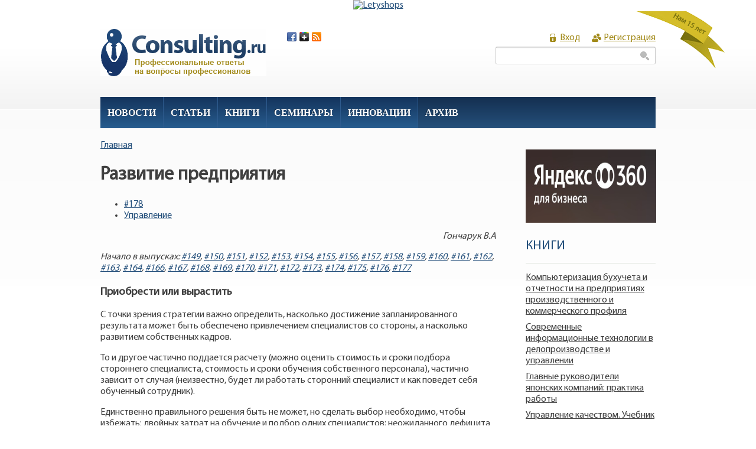

--- FILE ---
content_type: text/html; charset=utf-8
request_url: http://consulting.ru/gon_178
body_size: 38466
content:
<!DOCTYPE html PUBLIC "-//W3C//DTD XHTML 1.0 Strict//EN"
  "http://www.w3.org/TR/xhtml1/DTD/xhtml1-strict.dtd">
<html xmlns="http://www.w3.org/1999/xhtml" xml:lang="ru" lang="ru" dir="ltr">
  <head>
<meta http-equiv="Content-Type" content="text/html; charset=utf-8" />
  <meta http-equiv="Content-Type" content="text/html; charset=utf-8" />
<link rel="shortcut icon" href="/sites/default/files/favicon_0.ico" type="image/x-icon" />
  <title>Развитие предприятия | CONSULTING.RU | КОНСАЛТИНГ.РУ     </title>
    <meta http-equiv="Content-Style-Type" content="text/css" />
  <link type="text/css" rel="stylesheet" media="all" href="/modules/node/node.css?l" />
<link type="text/css" rel="stylesheet" media="all" href="/modules/system/defaults.css?l" />
<link type="text/css" rel="stylesheet" media="all" href="/modules/system/system.css?l" />
<link type="text/css" rel="stylesheet" media="all" href="/modules/system/system-menus.css?l" />
<link type="text/css" rel="stylesheet" media="all" href="/modules/user/user.css?l" />
<link type="text/css" rel="stylesheet" media="all" href="/sites/all/modules/cck/theme/content-module.css?l" />
<link type="text/css" rel="stylesheet" media="all" href="/sites/all/modules/date/date.css?l" />
<link type="text/css" rel="stylesheet" media="all" href="/sites/all/modules/views/css/views.css?l" />
<link type="text/css" rel="stylesheet" media="all" href="/sites/all/themes/curvadim2/style.css?l" />
     <!--[if IE 6]><link rel="stylesheet" href="/sites/all/themes/curvadim2/style.ie6.css" type="text/css" /><![endif]-->
  <!--[if IE 6]>
        <script type="text/javascript" src="/sites/all/themes/curvadim2/scripts/jquery.pngFix.js"></script>
<![endif]-->
<!--[if IE 6]>
<script type="text/javascript">
    jQuery(document).ready(function($) {
        $(document).pngFix();
    });
</script>
<![endif]-->
 <script type="text/javascript" src="sites/all/themes/curvadim2/scripts/slide.js"></script>
 </head>

<body class="sidebars-1" id="sidebar-side-1">
<center>
<a name="top"></a>
<!-- Yandex.Metrika counter --><div style="display:none;"><script type="text/javascript">(function(w, c) { (w[c] = w[c] || []).push(function() { try { w.yaCounter7569070 = new Ya.Metrika({id:7569070, clickmap:true, accurateTrackBounce:true}); } catch(e) { } }); })(window, 'yandex_metrika_callbacks');</script></div><script src="//mc.yandex.ru/metrika/watch.js" type="text/javascript" defer="defer"></script><noscript><div><img src="//mc.yandex.ru/watch/7569070" style="position:absolute; left:-9999px;" alt="" /></div></noscript><!-- /Yandex.Metrika counter -->
<script type="text/javascript">

  var _gaq = _gaq || [];
  _gaq.push(['_setAccount', 'UA-4195779-12']);
  _gaq.push(['_trackPageview']);

  (function() {
    var ga = document.createElement('script'); ga.type = 'text/javascript'; ga.async = true;
    ga.src = ('https:' == document.location.protocol ? 'https://ssl' : 'http://www') + '.google-analytics.com/ga.js';
    var s = document.getElementsByTagName('script')[0]; s.parentNode.insertBefore(ga, s);
  })();

</script>

<!-- admitad.banner: rs71cs11ey57a5ecaba78753afd1f1 Letyshops -->
<a target="_blank" rel="nofollow" href="https://homyanus.com/g/rs71cs11ey57a5ecaba78753afd1f1/?i=4"><img width="900" height="90" border="0" src="https://ad.admitad.com/b/rs71cs11ey57a5ecaba78753afd1f1/" alt="Letyshops"/></a>
<!-- /admitad.banner -->

<div id="header">
<div id="years"></div>
<div id="header-wrapper">
        <div id="header-first">
           
          <div class="logo">
            <a href="/" title="Главная"><img src="/sites/all/themes/curvadim2/images/logo.png" alt="Главная"/></a>
          </div>
	<div class="social">
      <a href="/" title="Facebook" class="facebook">&nbsp;</a>
      <a href="/" title="Google+" class="google">&nbsp;</a>
      <a href="/" title="RSS" class="rss">&nbsp;</a>
    </div>
                  </div><!-- /header-first -->
        <div id="header-middle">
	  				        </div><!-- /header-middle -->
        <div id="search-box">
          <form action="/gon_178"  accept-charset="UTF-8" method="post" id="search-theme-form">
<div><div id="search" class="container-inline">
  <div class="form-item" id="edit-search-theme-form-1-wrapper">
 <label for="edit-search-theme-form-1">Поиск на сайте: </label>
 <input type="text" maxlength="128" name="search_theme_form" id="edit-search-theme-form-1" size="15" value="" title="Введите ключевые слова для поиска." class="form-text" />
</div>
<input type="submit" name="op" id="edit-submit" value="Поиск"  class="form-submit" />
<input type="hidden" name="form_build_id" id="form-e73de9c1708533175bfa4aebeb000237" value="form-e73de9c1708533175bfa4aebeb000237"  />
<input type="hidden" name="form_id" id="edit-search-theme-form" value="search_theme_form"  />
</div>

</div></form>
        </div><!-- /search-box -->

	<div id="authorize">
      <ul><li class="first"><a href="/cons_login">Вход</a></li><li><a href="/cons_regform">Регистрация</a></li></ul>
	    </div>

      </div><!-- /header-wrapper -->

</div> <!-- /header -->
<div style="clear:both"></div>
<div id="menu">
<div id="rounded-menu-left"></div>
       <!-- PRIMARY -->
      <div id="nav">
        <ul class="links"><li class="menu-139 first"><a href="/cons_all_news" title="Новости рынка консалтннга">Новости</a></li>
<li class="menu-176"><a href="/cons_weekly_topics" title="Статьи о консалтинге">Статьи</a></li>
<li class="menu-597"><a href="/cons_books" title="Книги для консультантов">Книги</a></li>
<li class="menu-1359"><a href="/" title="">Семинары</a></li>
<li class="menu-1029"><a href="/innovation" title="Инновационное развитие">Инновации</a></li>
<li class="menu-738 last"><a href="/cons_archive" title="Архив старых форумов КОНСАЛТИНГ.РУ">Архив</a></li>
</ul>      </div> <!-- /primary -->
    <div id="rounded-menu-right"></div>
</div> <!-- end menu -->
     
<div style="clear:both"></div>
<div id="wrapper">
<div id="content"style="padding-right:20px;width:700px;">
						<div class="breadcrumb"><a href="/">Главная</a></div>									<h1 class="title">Развитие предприятия</h1>					      <div class="content-middle">  <div class="node">
                <div class="taxonomy"><ul class="links inline"><li class="taxonomy_term_508 first"><a href="/cons_weekly_178" rel="tag" title="Разработка стратегии CRM">#178</a></li>
<li class="taxonomy_term_330 last"><a href="/cons_management" rel="tag" title="Управление компанией">Управление</a></li>
</ul></div>    <div class="content"><p align="right"><i>Гончарук В.А<br /></i></p>
<p><i>
  
  Начало в выпусках:
  <A HREF="http://consulting.ru/econs_art_349726761">#149</a>, <A HREF="http://consulting.ru/econs_art_448170207">#150</a>, <A HREF="http://consulting.ru/econs_art_810005119">#151</a>, <A HREF="http://consulting.ru/econs_art_2972670">#152</a>, <A HREF="http://consulting.ru/econs_art_979714463">#153</a>, <A HREF="http://consulting.ru/econs_art_264540672">#154</a>, <A HREF="http://consulting.ru/econs_art_166230660">#155</a>, <A HREF="http://consulting.ru/econs_art_898298451">#156</a>, <A HREF="http://consulting.ru/econs_art_957254696">#157</a>, <A HREF="http://consulting.ru/econs_art_956320078">#158</a>, <A HREF="http://consulting.ru/econs_art_134602257">#159</a>, <A HREF="http://consulting.ru/econs_art_860152174">#160</a>, <A HREF="http://consulting.ru/econs_art_378229977">#161</a>, <A HREF="http://consulting.ru/econs_art_884533467">#162</a>, <A HREF="http://consulting.ru/econs_art_459545241">#163</a>, <A HREF="http://consulting.ru/econs_art_313720993">#164</a>, <A HREF="http://consulting.ru/econs_art_244406566">#166</a>, <A HREF="http://consulting.ru/22061">#167</a>, <A HREF="http://consulting.ru/gon_168">#168</a>, <A HREF="http://consulting.ru/gon_169">#169</a>, <A HREF="http://consulting.ru/gon_170">#170</a>, <A HREF="http://consulting.ru/gon_171">#171</a>, <A HREF="http://consulting.ru/gon_172">#172</a>, <A HREF="http://consulting.ru/gon_173">#173</a>, <A HREF="http://consulting.ru/gon_174">#174</a>, <A HREF="http://consulting.ru/gon_175">#175</a>, <A HREF="http://consulting.ru/gon_176">#176</a>, <A HREF="http://consulting.ru/gon_177">#177</a>
  </i>
</p>
<h3>Приобрести или вырастить</h3>
<p>С точки зрения стратегии важно определить, насколько достижение 
запланированного результата может быть обеспечено привлечением специалистов со 
стороны, а насколько   развитием собственных кадров.</p>
<p>То и другое частично поддается расчету (можно оценить стоимость и сроки 
подбора стороннего специалиста, стоимость и сроки обучения собственного 
персонала), частично зависит от случая (неизвестно, будет ли работать сторонний 
специалист и как поведет себя обученный сотрудник).</p>
<p>Единственно правильного решения быть не может, но сделать выбор необходимо, 
чтобы избежать: двойных затрат на обучение и подбор одних специалистов; 
неожиданного дефицита других, которых не искали на рынке и не обучали на 
предприятии.</p>
<h3>По горизонтали и по вертикали</h3>
<p>В мировой практике, как и на некоторых российских предприятиях, новый 
сотрудник иногда проходит через ряд служб компании или через ряд позиций 
(например, работает в сбытовом подразделении сначала агентом, затем   
территориальным менеджером и т. д., до достижения руководящей должности).</p>
<p>Аргументы в пользу такого подхода можно найти в любом учебнике. Специалист: </p>
<ul>
  <li>приобретает разносторонний опыт, глубоко вникает в деятельность фирмы; 
  </li><li>устанавливает горизонтальные связи, которые впоследствии обеспечивают 
  эффективное внутреннее взаимодействие; 
  </li><li>разбирается в специфике деятельности каждого подчиненного сотрудника. 
</li></ul>
<p>Аргументам  против , как правило, уделяют мало внимания, хотя в российских 
условиях они сводят к минимуму всю возможную пользу от подобной ротации.</p>
<p>Во-первых, при быстром изменении рыночной ситуации опыт работы в смежных 
службах устаревает еще до перехода сотрудника на целевую должность.</p>
<p>Во вторых, теряется преимущество  свежего взгляда , которое специалист может 
реализовать только на постоянной позиции. На  транзитных  рабочих местах он 
выступает в качестве ученика, не имеющего права голоса (если такой сотрудник 
попытается предлагать новшества, они будут справедливо восприняты как взгляд 
дилетанта). Ко времени достижения запланированного места в иерархии специалист 
усвоит достаточное количество стереотипов, чтобы не рисковать с 
нововведениями.</p>
<p>В третьих, при данном подходе не учитывается, что на фирме существует 
специализация и сотрудник, компетентный на одном уровне, не обязательно 
дееспособен на другом. Например, в сбытовой структуре торговый агент должен 
уметь, в первую очередь, продавать, территориальный менеджер   анализировать 
ситуацию и планировать ассортимент, начальник отдела   координировать внешние и 
внутренние взаимодействия подразделения, разрабатывать стратегию его 
развития.</p>
<p>Эволюционный рост сотрудника от торгового агента до начальника отдела сбыта 
не всегда возможен. Принудительная процедура  сквозного  продвижения снижает 
эффективность работы подразделения. Компетентный кандидат на должность 
начальника отдела теряет авторитет, недовыполняя агентский план.</p>
<p>Вероятно, такой способ ротации персонала может быть безболезненно применен  в 
комплекте  с другой стратегической установкой   подбором необученных кадров на 
низовые позиции и последующим обучением их на фирме. В этом случае предприятие 
получает основные преимущества, если руководящие должности на нем уже заняты 
квалифицированными специалистами.</p>
<h3>Аттестация</h3>
<p>Принципы повышения заработной платы и продвижения сотрудников по служебной 
лестнице могут быть определены на этапе разработки стратегий. Это даст видение 
перспективы руководителю и персоналу, согласует их взаимные ожидания, уточнит 
цели совместной деятельности.</p>
<p>В качестве базовых моделей наиболее интересны две: </p>
<ul>
  <li>повышение сотрудников по результатам аттестации; 
  </li><li>повышение на конкурсной основе. </li></ul>
<p>Первый вариант использовался в период позднего социализма на большинстве 
предприятий, наряду с плановыми сокращениями и прочими процедурами  для 
галочки . Основная идея   определение действительных качеств сотрудников, оплата 
и продвижение по  труду  и квалификации.</p>
<p>В то время идею губил формализм, из-за которого аттестация сводилась к 
ежегодному заполнению бланков и плановому их подписанию. Действительное 
продвижение зависело от вклада сотрудника, но не имело отношения к процедуре, 
разве что увязывалось с ней по срокам.</p>
<p>На современных предприятиях аттестацию иногда возрождают и, в случае успеха, 
получают систему со следующими характеристиками:</p>
<p><em>Схема 11. Положительные и отрицательные стороны аттестационной системы 
повышения сотрудников</em></p>
<div align="center">
<center>
<table border=1 bordercolor="#e3eff9" cellspacing=0 width=420>
  <tbody>
  <tr>
    <td valign="top" width="51%"><font size=2>Положительные</font></td>
    <td valign="top" width="49%"><font size=2>Отрицательные</font></td></tr>
  <tr>
    <td valign="top" width="51%"><font size=2>Встраивание сценарных целей 
      сотрудников в стратегическо-целевой комплекс предприятия на основе 
      критериев, выбранных для аттестации. 
      <p>Высокая мотивация сотрудников к достижению определенных результатов в 
      установленный срок.</p>
      <p>Структурирование бизнес-процессов.</p>
      <p>Высокая мотивация сотрудников к повышению квалификации в учебных 
      заведениях и на курсах.</p></font></td>
    <td valign="top" width="49%"><font size=2>Мотивация руководителей среднего 
      звена к найму неквалифицированных заместителей и специалистов (создание 
      фона). 
      <p>Расцвет  аппаратных игр ,  подсиживание , провоцирование 
конфликтов.</p>
      <p>Приоритет отчетности, развитие формализма.</p>
      <p>Мотивация работников к  замыканию  на себя важной 
    информации.</p></font></td></tr>
  <tr>
    <td colspan=2 valign="top"><font size=2>Проблемы: 
      <p>  трудно определить критерии аттестации;</p>
      <p>  растет неформальная власть  оценочной  
  службы.</p></font></td></tr></tbody></table></center></div>
<h3>Конкурс</h3>
<p>Конкурсные повышения имеют постоянно-периодический характер и  привязаны  не 
ко времени, а к вакансиям. На каждую вакантную должность может претендовать 
любой сотрудник фирмы, равно как и сторонний кандидат. Претенденты должны 
изложить в письменном виде свои представления об исполнении должности, заявить 
свою квалификацию, сформулировать предварительный план действий.</p>
<p>Набор минимально необходимых требований в каждом случае определяется 
индивидуально, но принцип свободы участия неизменно соблюдается, так что любая 
должность на фирме доступна любому сотруднику, выигравшему конкурс. Оценивает 
представленные проекты комиссия, которая не является постоянной, а формируется в 
зависимости от вакансии.</p>
<p>Сотрудники, занявшие второе место, могут поощряться повышением зарплаты или 
разовой премией, а их идеи   использоваться новым руководителем. Дополнительную 
страховку от ошибок предоставляет испытательный срок для кандидата, занявшего 
вакантное место.</p>
<p>Эта модель пока мало распространена на российских предприятиях, но уже 
неплохо показала себя в действии. Ее свойства:</p>
<p><em>Схема 12. Положительные и отрицательные стороны конкурсной системы 
повышения сотрудников</em></p>
<div align="center">
<center>
<table border=1 bordercolor="#e3eff9" cellspacing=0 width=420>
  
  <tr>
    <td valign="top" width="50%"><font size=2>Положительные</font></td>
    <td valign="top" width="50%"><font size=2>Отрицательные</font></td></tr>
  <tr>
    <td valign="top" width="50%"><font size=2>Согласование сценарных целей 
      сотрудников с целями фирмы. 
      <p>Высокая мотивация сотрудников к повышению квалификации, 
      самообразованию.</p>
      <p>Стимулирование развития технологий и бизнеса в целом.</p>
      <p>Снижение формализма и косности.</p>
      <p>Расширение кругозора персонала, видение перспективы.</p>
      <p>Возможность выбрать действительно лучшую кандидатуру на 
      должность.</p></font></td>
    <td valign="top" width="50%"><font size=2>Снижение мотивации 
      неквалифицированных сотрудников. 
      <p>Формирование из  застойных  кадров и руководителей старшего возраста 
      оппозиции  выскочкам .</p>
      <p>Отсутствие механизма смещения с должностей некомпетентных 
      руководителей.</p></font></td></tr>
  <tr>
    <td colspan=2 height=128 valign="top"><font size=2>Проблемы: 
      <p>  важно определить  стоимость  должности, чтобы выбирать, в том числе, 
      из внешних претендентов;</p>
      <p>  часто один конкурс влечет за собой другой, для заполнения вакансии 
       повышенного  
специалиста.</p></font></td></tr></table></center></div>
<p align="right"><i>
    Продолжение
    в выпусках: <A HREF="http://consulting.ru/gon_179">#179</a>, <A HREF="http://consulting.ru/gon_180">#180</a>, <A HREF="http://consulting.ru/gon_181">#181</a>, <A HREF="http://consulting.ru/gon_182">#182</a>, <A HREF="http://consulting.ru/gon_183">#183</a>, <A HREF="http://consulting.ru/gon_184">#184</a>, <A HREF="http://consulting.ru/gon_185">#185</a>, <A HREF="http://consulting.ru/gon_186">#186</a>, <A HREF="http://consulting.ru/gon_187">#187</a>, <A HREF="http://consulting.ru/gon_188">#188</a>, <A HREF="http://consulting.ru/gon_189">#189</a>, <A HREF="http://consulting.ru/gon_190">#190</a>, <A HREF="http://consulting.ru/gon_191">#191</a>, <A HREF="http://consulting.ru/gon_192">#192</a>, <A HREF="http://consulting.ru/gon_193">#193</a>, <A HREF="http://consulting.ru/gon_194">#194</a>, <A HREF="http://consulting.ru/gon_195">#195</a>, <A HREF="http://consulting.ru/gon_196">#196</a>, <A HREF="http://consulting.ru/gon_197">#197</a>, <A HREF="http://consulting.ru/gon_198">#198</a>, <A HREF="http://consulting.ru/gon_199">#199</a>, <A HREF="http://consulting.ru/gon_200">#200</a>, <A HREF="http://consulting.ru/gon_202">#202</a>, <A HREF="http://consulting.ru/corp204-1">#204</a>, <A HREF="http://consulting.ru/205corp1">#205</a>, <A HREF="http://consulting.ru/206corp1">#206</a>, <A HREF="http://consulting.ru/207corp1">#207</a>, <A HREF="http://consulting.ru/208corp">#208</a>, <A HREF="http://consulting.ru/209corp">#209</a>, <A HREF="http://consulting.ru/210corp">#210</a>, <A HREF="http://consulting.ru/211corp">#211</a>, <A HREF="http://consulting.ru/213corp">#213</a>, <A HREF="http://consulting.ru/214corp">#214</a>
    
    </i>
</p></div>
	<div style="clear:both"></div>
    


  </div>
</div>
			


			<div class="content-bottom"><div id="block-block-17" class="block ">


  <div class="content"><p>&nbsp;</p><p><iframe style="border: none; overflow: hidden; width: 300px; height: 35px;" src="http://www.facebook.com/plugins/like.php?app_id=248800928468193&amp;href=http%3A%2F%2Fconsulting.ru&amp;send=false&amp;layout=standard&amp;width=300&amp;show_faces=false&amp;action=like&amp;colorscheme=light&amp;font&amp;height=35" frameborder="0" scrolling="no"></iframe></p><!-- Place this tag in your head or just before your close body tag --><script type="text/javascript" src="https://apis.google.com/js/plusone.js">// <![CDATA[
{lang: 'ru'}
// ]]></![cdata[></script><!-- Place this tag where you want the +1 button to render --><p>&nbsp;</p></div>
</div>
</div>
			
<div class="block">
<div class="block-inner">
<div class="block-content">
<div class="block-content-inner">


</div>
</div>
</div>
</div>

</div> <!-- end content -->

			<div id="sidebar-right" class="sidebar">
				<div id="block-block-22" class="block ">
  <div class="block-inner">

    
    <div class="block-content">
      <div class="block-content-inner">
        <!-- y360b.banner: --><p><a href="https://360.yandex.ru/business/tariff/?utm_source=distribution&amp;utm_medium=cpa&amp;clid=9126634" rel="nofollow" target="_blank"><img src="http://consulting.ru/Y360-Business.jpg" alt="Яндекс 360 для Бизнеса" width="221" height="124" border="0" /></a></p><!-- /y360b.banner -->      </div>
    </div>

  </div>
</div> <!-- /block -->
<div id="block-views-book_random-block_bookrandom" class="block ">
  <div class="block-inner">

          <h2 class="block-title">Книги</h2>
    
    <div class="block-content">
      <div class="block-content-inner">
        <div class="view view-book-random view-id-book_random view-display-id-block_bookrandom view-dom-id-1">
    
  
  
      <div class="view-content">
      <div class="item-list">
    <ul>
          <li class="views-row views-row-1 views-row-odd views-row-first">  
  <div class="views-field-title">
                <span class="field-content"><a href="/econs_book_681834622">Компьютеризация бухучета и отчетности на предприятиях производственного и коммерческого профиля</a></span>
  </div>
</li>
          <li class="views-row views-row-2 views-row-even">  
  <div class="views-field-title">
                <span class="field-content"><a href="/econs_book_944363357">Современные информационные технологии в делопроизводстве и управлении</a></span>
  </div>
</li>
          <li class="views-row views-row-3 views-row-odd">  
  <div class="views-field-title">
                <span class="field-content"><a href="/econs_book_435773408">Главные руководители японских компаний: практика работы</a></span>
  </div>
</li>
          <li class="views-row views-row-4 views-row-even">  
  <div class="views-field-title">
                <span class="field-content"><a href="/econs_book_383095880">Управление качеством. Учебник</a></span>
  </div>
</li>
          <li class="views-row views-row-5 views-row-odd views-row-last">  
  <div class="views-field-title">
                <span class="field-content"><a href="/econs_book_197284462">Японский менеджмент</a></span>
  </div>
</li>
      </ul>
</div>    </div>
  
  
  
  
  
  
</div>       </div>
    </div>

  </div>
</div> <!-- /block -->
<div id="block-block-12" class="block ">
  <div class="block-inner">

          <h2 class="block-title">Архив</h2>
    
    <div class="block-content">
      <div class="block-content-inner">
        <script> function linksShow(l) {	var elt = document.getElementById(l); if (elt.style.display=='') { elt.style.display = 'none'; }elt.style.display = elt.style.display=='none' ? 'block' : 'none';}
</script> <style type="text/css">div#ARTICLE_div{display:none;}</style><div><a href="javascript:linksShow('ARTICLE_div')">Статьи</a></div><div id="ARTICLE_div"><a href="/dump/article?page=1">1</a> <a href="/dump/article?page=2">2</a> <a href="/dump/article?page=3">3</a> <a href="/dump/article?page=4">4</a> <a href="/dump/article?page=5">5</a> <a href="/dump/article?page=6">6</a> <a href="/dump/article?page=7">7</a> <a href="/dump/article?page=8">8</a> <a href="/dump/article?page=9">9</a> <a href="/dump/article?page=10">10</a> <a href="/dump/article?page=11">11</a> <a href="/dump/article?page=12">12</a> <a href="/dump/article?page=13">13</a> <a href="/dump/article?page=14">14</a> <a href="/dump/article?page=15">15</a> <a href="/dump/article?page=16">16</a> <a href="/dump/article?page=17">17</a> <a href="/dump/article?page=18">18</a> <a href="/dump/article?page=19">19</a> <a href="/dump/article?page=20">20</a> <a href="/dump/article?page=21">21</a> <a href="/dump/article?page=22">22</a> <a href="/dump/article?page=23">23</a> <a href="/dump/article?page=24">24</a> <a href="/dump/article?page=25">25</a> <a href="/dump/article?page=26">26</a> <a href="/dump/article?page=27">27</a> <a href="/dump/article?page=28">28</a> <a href="/dump/article?page=29">29</a> <a href="/dump/article?page=30">30</a> <a href="/dump/article?page=31">31</a> <a href="/dump/article?page=32">32</a> <a href="/dump/article?page=33">33</a> <a href="/dump/article?page=34">34</a> <a href="/dump/article?page=35">35</a> <a href="/dump/article?page=36">36</a> </div><style type="text/css">div#NEWS_div{display:none;}</style><div><a href="javascript:linksShow('NEWS_div')">Новости</a></div><div id="NEWS_div"><a href="/dump/news?page=1">1</a> <a href="/dump/news?page=2">2</a> <a href="/dump/news?page=3">3</a> <a href="/dump/news?page=4">4</a> <a href="/dump/news?page=5">5</a> <a href="/dump/news?page=6">6</a> <a href="/dump/news?page=7">7</a> <a href="/dump/news?page=8">8</a> <a href="/dump/news?page=9">9</a> <a href="/dump/news?page=10">10</a> <a href="/dump/news?page=11">11</a> <a href="/dump/news?page=12">12</a> <a href="/dump/news?page=13">13</a> <a href="/dump/news?page=14">14</a> <a href="/dump/news?page=15">15</a> <a href="/dump/news?page=16">16</a> <a href="/dump/news?page=17">17</a> <a href="/dump/news?page=18">18</a> <a href="/dump/news?page=19">19</a> <a href="/dump/news?page=20">20</a> </div><style type="text/css">div#BOOK_div{display:none;}</style><div><a href="javascript:linksShow('BOOK_div')">Книги</a></div><div id="BOOK_div"><a href="/dump/book?page=1">1</a> <a href="/dump/book?page=2">2</a> <a href="/dump/book?page=3">3</a> <a href="/dump/book?page=4">4</a> <a href="/dump/book?page=5">5</a> <a href="/dump/book?page=6">6</a> <a href="/dump/book?page=7">7</a> </div><style type="text/css">div#PART_div{display:none;}</style><div><a href="javascript:linksShow('PART_div')">Разделы статей</a></div><div id="PART_div"><a href="/dump/part?page=1">1</a> <a href="/dump/part?page=2">2</a> <a href="/dump/part?page=3">3</a> <a href="/dump/part?page=4">4</a> <a href="/dump/part?page=5">5</a> <a href="/dump/part?page=6">6</a> <a href="/dump/part?page=7">7</a> <a href="/dump/part?page=8">8</a> <a href="/dump/part?page=9">9</a> <a href="/dump/part?page=10">10</a> <a href="/dump/part?page=11">11</a> <a href="/dump/part?page=12">12</a> <a href="/dump/part?page=13">13</a> <a href="/dump/part?page=14">14</a> <a href="/dump/part?page=15">15</a> <a href="/dump/part?page=16">16</a> <a href="/dump/part?page=17">17</a> <a href="/dump/part?page=18">18</a> <a href="/dump/part?page=19">19</a> <a href="/dump/part?page=20">20</a> <a href="/dump/part?page=21">21</a> <a href="/dump/part?page=22">22</a> <a href="/dump/part?page=23">23</a> <a href="/dump/part?page=24">24</a> <a href="/dump/part?page=25">25</a> <a href="/dump/part?page=26">26</a> <a href="/dump/part?page=27">27</a> <a href="/dump/part?page=28">28</a> <a href="/dump/part?page=29">29</a> <a href="/dump/part?page=30">30</a> <a href="/dump/part?page=31">31</a> <a href="/dump/part?page=32">32</a> <a href="/dump/part?page=33">33</a> <a href="/dump/part?page=34">34</a> <a href="/dump/part?page=35">35</a> <a href="/dump/part?page=36">36</a> <a href="/dump/part?page=37">37</a> <a href="/dump/part?page=38">38</a> <a href="/dump/part?page=39">39</a> <a href="/dump/part?page=40">40</a> <a href="/dump/part?page=41">41</a> <a href="/dump/part?page=42">42</a> <a href="/dump/part?page=43">43</a> <a href="/dump/part?page=44">44</a> <a href="/dump/part?page=45">45</a> <a href="/dump/part?page=46">46</a> <a href="/dump/part?page=47">47</a> <a href="/dump/part?page=48">48</a> <a href="/dump/part?page=49">49</a> <a href="/dump/part?page=50">50</a> <a href="/dump/part?page=51">51</a> <a href="/dump/part?page=52">52</a> <a href="/dump/part?page=53">53</a> <a href="/dump/part?page=54">54</a> <a href="/dump/part?page=55">55</a> <a href="/dump/part?page=56">56</a> <a href="/dump/part?page=57">57</a> <a href="/dump/part?page=58">58</a> <a href="/dump/part?page=59">59</a> <a href="/dump/part?page=60">60</a> <a href="/dump/part?page=61">61</a> <a href="/dump/part?page=62">62</a> <a href="/dump/part?page=63">63</a> <a href="/dump/part?page=64">64</a> <a href="/dump/part?page=65">65</a> <a href="/dump/part?page=66">66</a> <a href="/dump/part?page=67">67</a> <a href="/dump/part?page=68">68</a> <a href="/dump/part?page=69">69</a> <a href="/dump/part?page=70">70</a> <a href="/dump/part?page=71">71</a> </div><style type="text/css">div#ARCHIVE_div{display:none;}</style><div><a href="javascript:linksShow('ARCHIVE_div')">Архив</a></div><div id="ARCHIVE_div"><a href="/dump/archive?page=1">1</a> </div><style type="text/css">div#ISSUE_div{display:none;}</style><div><a href="javascript:linksShow('ISSUE_div')">Выпуски</a></div><div id="ISSUE_div"><a href="/taxdump/4?page=1">1</a> <a href="/taxdump/4?page=2">2</a> <a href="/taxdump/4?page=3">3</a> <a href="/taxdump/4?page=4">4</a> </div>      </div>
    </div>

  </div>
</div> <!-- /block -->

<div class="block">
<div class="block-inner">
<h2 class="block-title">Реклама</h2>
<div class="block-content">
<div class="block-content-inner">

<div style="color:gray">
<script type="text/javascript">
<!--
var _acic={dataProvider:10};(function(){var e=document.createElement("script");e.type="text/javascript";e.async=true;e.src="https://www.acint.net/aci.js";var t=document.getElementsByTagName("script")[0];t.parentNode.insertBefore(e,t)})()
//-->
</script> <a href="https://sell-image.com/" target="_blank">http://sell-image.com/</a> фотобанки где выгоднее купить фотобанк купить фото.   
adv
</div>

</div>
</div>
</div>
</div>


			</div>
		<div style="clear:both"></div>
</div> <!-- end wrapper -->


 
<div style="clear:both"></div>
</center>
<div id="footer-wrapper">
<center>
<div id="footer">
<div id="secondary">
<ul class="links"><li class="menu-944 first"><a href="/portal" title="Тематические разделы CONSULTING.RU">Порталы</a></li>
<li class="menu-139"><a href="/cons_all_news" title="Новости рынка консалтннга">Новости</a></li>
<li class="menu-138"><a href="/cons_weekly_issues" title="Интересные проекты">Выпуски</a></li>
<li class="menu-176"><a href="/cons_weekly_topics" title="Статьи о консалтинге">Статьи</a></li>
<li class="menu-597"><a href="/cons_books" title="Книги для консультантов">Книги</a></li>
<li class="menu-1271"><a href="/node/14010" title="Вакансии для консультантов">Вакансии</a></li>
<li class="menu-1029 active-trail last active"><a href="/" title="Каталог международных и российских консалтинговых компаний" class="active">Консалтинговые компании</a></li>
</ul>      </div>

<div id="contacts">
	<h4>Контакты</h4>
	По всем вопросам деятельности
	еженедельника КОНСАЛТИНГ.РУ
	обращаться по адресу:
	<span>E-mail: <a href="">editor@consulting.ru</a></span>
	<span>Тел. +7(495) 232-3624.</span>
</div>

<div id="part">
Тел. +7 (495) 2323624
</div>

<div id="anchor">
	<a href="#top">вверх</a>
</div>
 </div>
<div id="subnav-wrapper">
 <ul><li><p>Рег. номер Эл 77-2071. © <b>CONSULTING.RU КОНСАЛТИНГ.РУ</b> , 1998-2024. </p><p>
Воспроизведение (целиком или частями) материалов сервера может производиться только по письменному разрешению <a href="/copyright/list">правообладателей</a>. </p></li>
<li></li></ul>
</div>
</center>
</div> <!-- end footer wrapper -->

<div style="clear:both"></div>
<div id="notice"></div>

<!-- begin of Top100 code -->

<script id="top100Counter" type="text/javascript" src="http://counter.rambler.ru/top100.jcn?2503103"></script>
<noscript>
<a href="http://top100.rambler.ru/navi/2503103/">
<img src="http://counter.rambler.ru/top100.cnt?2503103" alt="Rambler's Top100" border="0" />
</a>

</noscript>
<!-- end of Top100 code -->
</noindex>

<div style="color:gray">
Реклама:
 </div>

<script async="async" src="https://w.uptolike.com/widgets/v1/zp.js?pid=733800" type="text/javascript"></script>
</body>
</html>


--- FILE ---
content_type: text/css
request_url: http://consulting.ru/sites/all/themes/curvadim2/style.css?l
body_size: 15420
content:
@font-face {
    font-family: 'myriadpro-regular';
    src: url('fonts/myriadpro-regular.eot');
    src: url('fonts/myriadpro-regular.eot?#iefix') format('embedded-opentype'),
         url('fonts/myriadpro-regular.woff') format('woff'),
         url('fonts/myriadpro-regular.ttf') format('truetype'),
         url('fonts/myriadpro-regular.svg#myriadpro-regular') format('svg');
    font-weight: normal;
    font-style: normal;
}
@font-face {
    font-family: 'myriadpro-italic';
    src: url('fonts/myriadpro-it-webfont.eot');
    src: url('fonts/myriadpro-it-webfont.eot?#iefix') format('embedded-opentype'),
         url('fonts/myriadpro-it-webfont.woff') format('woff'),
         url('fonts/myriadpro-it-webfont.ttf') format('truetype'),
         url('fonts/myriadpro-it-webfont.svg#myriad_proitalic') format('svg');
    font-weight: normal;
    font-style: normal;
}
@font-face {
    font-family: 'myriadpro-boldcond';
    src: url('fonts/myriadpro-boldcond.eot');
    src: url('fonts/myriadpro-boldcond.eot?#iefix') format('embedded-opentype'),
         url('fonts/myriadpro-boldcond.woff') format('woff'),
         url('fonts/myriadpro-boldcond.ttf') format('truetype'),
         url('fonts/myriadpro-boldcond.svg#myriadpro-boldcond') format('svg');
                font-weight: normal;
                font-style: normal;
        }
body {
  font-family: 'myriadpro-regular';
  font-size: 12pt; /* AG FONT SIZE*/
  color: #3f3f3f;
  text-rendering: optimizeLegibility;
  margin: 0px;
  padding: 0px;
  background: transparent url(images/bg.png) repeat-x top left; 
}

a {
  color: #224e7a;
  text-decoration: underline;
}

a:hover {
  color: #333;
  text-decoration: none;
}
img{
	border: 0px;
}
h2{
	font-size: 22px;
	color: #224e7a;
}

.date{
	color:#a28a19;
	font-family: 'myriadpro-italic';
	font-size: 9pt;
}
.solid{
	border-bottom: 1px #dfe5dd solid;
}
.dotted{
	border-bottom: 1px #dfe5dd dotted;
}

.logo-name{
	display: none;
}
/*
* Header
*/
#header{
	text-align:left;
	width: 940px;
	position: relative;
}
#years{
	position: absolute;
	right: -120px;
	background: transparent url(images/15years.png) no-repeat top right;
	width: 165px;
	height: 100px;
}
.logo{
	margin-top: 30px;
	width: 281px;
	height: 80px;
	float: left;
	padding-bottom: 35px;
}
.social{
	padding-top: 35px;
	padding-left: 35px;
	overflow: hidden;
	float: left;
}
.social a{
	display: block;
	width: 16px;
	height: 16px;
	overflow: hidden;
	float: left;
	margin-right: 5px;
	text-decoration: none;
}
.social a.facebook{
	background: transparent url(images/icons.png) no-repeat top left;
}
.social a.google{
	background: transparent url(images/icons.png) repeat-x 96px 0px;
}
.social a.rss{
	background: transparent url(images/icons.png) repeat-x 76px 0px;
}

#search-theme-form{
	position: relative;
	float: right;
	margin-top: 60px;
}

#search-theme-form label{
	position: absolute;
	top: 8px;
	left: 245px;
	display: block;
	overflow: hidden;
	width: 16px;
	height: 16px;
	background: transparent url(images/icons.png) repeat-x top right;
	text-indent: -1000px;
}

#search-theme-form .form-text{
	border: 1px #c7c7c7 solid;
	border-top: 1px #a9a9a9 solid;
	border-bottom: 1px #e3e3e3 solid;
	width: 265px;
	height: 26px;
	-webkit-border-radius: 3px;
	-moz-border-radius: 3px;
	border-radius: 3px;
	
	background: #fff; /* Old browsers */
	background: -moz-linear-gradient(top,  #d9d9d9 0%, #ffffff 7%); /* FF3.6+ */
	background: -webkit-gradient(linear, left top, left bottom, color-stop(0%,#d9d9d9), color-stop(7%,#ffffff)); /* Chrome,Safari4+ */
	background: -webkit-linear-gradient(top,  #d9d9d9 0%,#ffffff 7%); /* Chrome10+,Safari5.1+ */
	background: -o-linear-gradient(top,  #d9d9d9 0%,#ffffff 7%); /* Opera 11.10+ */
	background: -ms-linear-gradient(top,  #d9d9d9 0%,#ffffff 7%); /* IE10+ */
	background: linear-gradient(to bottom,  #d9d9d9 0%,#ffffff 7%); /* W3C */
	filter: progid:DXImageTransform.Microsoft.gradient( startColorstr='#d9d9d9', endColorstr='#ffffff',GradientType=0 ); /* IE6-9 */
	
}

#search-theme-form .form-submit{
	display: none;
}
#authorize{
	position: absolute;
	top: 20px;
	right: 0px;
}
#authorize a{
	color: #a28a19;
}
#authorize li{
	padding-left: 20px;
	background: transparent url(images/icon-reg.png) no-repeat top left; 
	list-style: none;
	display: inline;
	margin-left: 20px;
}
#authorize li.first{
	background: transparent url(images/icon-login.png) no-repeat top left; 
}

/*
* End Header
* Start Menu
*/
#menu{
	width: 940px;
}
#nav ul{
	margin:0px;
	padding: 0px;
	overflow: hidden;
	width: 100%;
	
	background: #142f50; /* Old browsers */
	background: -moz-linear-gradient(top,  #142f50 0%, #25507b 100%); /* FF3.6+ */
	background: -webkit-gradient(linear, left top, left bottom, color-stop(0%,#142f50), color-stop(100%,#25507b)); /* Chrome,Safari4+ */
	background: -webkit-linear-gradient(top,  #142f50 0%,#25507b 100%); /* Chrome10+,Safari5.1+ */
	background: -o-linear-gradient(top,  #142f50 0%,#25507b 100%); /* Opera 11.10+ */
	background: -ms-linear-gradient(top,  #142f50 0%,#25507b 100%); /* IE10+ */
	background: linear-gradient(to bottom,  #142f50 0%,#25507b 100%); /* W3C */
	filter: progid:DXImageTransform.Microsoft.gradient( startColorstr='#142f50', endColorstr='#25507b',GradientType=0 ); /* IE6-9 */

}
 #nav li{
	float: left;
	list-style: none;
	height: 53px;

	background: #14345c; /* Old browsers */
	background: -moz-linear-gradient(top,  #14345c 0%, #275c8f 100%); /* FF3.6+ */
	background: -webkit-gradient(linear, left top, left bottom, color-stop(0%,#14345c), color-stop(100%,#275c8f)); /* Chrome,Safari4+ */
	background: -webkit-linear-gradient(top,  #14345c 0%,#275c8f 100%); /* Chrome10+,Safari5.1+ */
	background: -o-linear-gradient(top,  #14345c 0%,#275c8f 100%); /* Opera 11.10+ */
	background: -ms-linear-gradient(top,  #14345c 0%,#275c8f 100%); /* IE10+ */
	background: linear-gradient(to bottom,  #14345c 0%,#275c8f 100%); /* W3C */
	filter: progid:DXImageTransform.Microsoft.gradient( startColorstr='#14345c', endColorstr='#275c8f',GradientType=0 ); /* IE6-9 */

	border-right: 1px #2e5b8e solid;  
 }
 #nav li.last{
	background: #142f50; /* Old browsers */
	background: -moz-linear-gradient(top,  #142f50 0%, #25507b 100%); /* FF3.6+ */
	background: -webkit-gradient(linear, left top, left bottom, color-stop(0%,#142f50), color-stop(100%,#25507b)); /* Chrome,Safari4+ */
	background: -webkit-linear-gradient(top,  #142f50 0%,#25507b 100%); /* Chrome10+,Safari5.1+ */
	background: -o-linear-gradient(top,  #142f50 0%,#25507b 100%); /* Opera 11.10+ */
	background: -ms-linear-gradient(top,  #142f50 0%,#25507b 100%); /* IE10+ */
	background: linear-gradient(to bottom,  #142f50 0%,#25507b 100%); /* W3C */
	filter: progid:DXImageTransform.Microsoft.gradient( startColorstr='#142f50', endColorstr='#25507b',GradientType=0 ); /* IE6-9 */
    border-right: 0px;
 }
 #nav li:hover{
background: #142f50; /* Old browsers */
	background: -moz-linear-gradient(top,  #142f50 0%, #25507b 100%); /* FF3.6+ */
	background: -webkit-gradient(linear, left top, left bottom, color-stop(0%,#142f50), color-stop(100%,#25507b)); /* Chrome,Safari4+ */
	background: -webkit-linear-gradient(top,  #142f50 0%,#25507b 100%); /* Chrome10+,Safari5.1+ */
	background: -o-linear-gradient(top,  #142f50 0%,#25507b 100%); /* Opera 11.10+ */
	background: -ms-linear-gradient(top,  #142f50 0%,#25507b 100%); /* IE10+ */
	background: linear-gradient(to bottom,  #142f50 0%,#25507b 100%); /* W3C */
	filter: progid:DXImageTransform.Microsoft.gradient( startColorstr='#142f50', endColorstr='#25507b',GradientType=0 ); /* IE6-9 */
 }

 #nav li a{
	font-family: Arial Narrow;
	font-size: 16px; /* AG change font size */
	text-transform: uppercase;
	font-weight: bold;
	text-decoration: none;
	color: #FFF;
	padding-top: 18px;
	padding-bottom: 10px;
	padding-left:12px; /* AG reduce pading */
	padding-right:12px; /* AG reduce pading */
	display: block;
	text-shadow: -1px -1px 0px #142b46;
 }

#slides{
	margin-top: 20px;
	width: 940px;
	background: #193b69; /* Old browsers */
	background: -moz-linear-gradient(top,  #1f4878 0%, #193b69 100%); /* FF3.6+ */
	background: -webkit-gradient(linear, left top, left bottom, color-stop(0%,#1f4878), color-stop(100%,#193b69)); /* Chrome,Safari4+ */
	background: -webkit-linear-gradient(top,  #1f4878 0%,#193b69 100%); /* Chrome10+,Safari5.1+ */
	background: -o-linear-gradient(top,  #1f4878 0%,#193b69 100%); /* Opera 11.10+ */
	background: -ms-linear-gradient(top,  #1f4878 0%,#193b69 100%); /* IE10+ */
	background: linear-gradient(to bottom,  #1f4878 0%,#193b69 100%); /* W3C */
	filter: progid:DXImageTransform.Microsoft.gradient( startColorstr='#1f4878', endColorstr='#193b69',GradientType=0 ); /* IE6-9 */
	position: relative; 
}

#slides .slides_container{
	height: 320px;
}
#slides span{
	display: block;
	width: 320px;
	height: 250px;
	float: left;
	background: #193b69; /* Old browsers */
	background: -moz-linear-gradient(-45deg,  #26588a 0%, #193b69 100%); /* FF3.6+ */
	background: -webkit-gradient(linear, left top, right bottom, color-stop(0%,#26588a), color-stop(100%,#193b69)); /* Chrome,Safari4+ */
	background: -webkit-linear-gradient(-45deg,  #26588a 0%,#193b69 100%); /* Chrome10+,Safari5.1+ */
	background: -o-linear-gradient(-45deg,  #26588a 0%,#193b69 100%); /* Opera 11.10+ */
	background: -ms-linear-gradient(-45deg,  #26588a 0%,#193b69 100%); /* IE10+ */
	background: linear-gradient(135deg,  #26588a 0%,#193b69 100%); /* W3C */
	filter: progid:DXImageTransform.Microsoft.gradient( startColorstr='#26588a', endColorstr='#193b69',GradientType=1 ); /* IE6-9 fallback on horizontal gradient */
	text-align: left;
	color: #fff;
	font-size: 16.5pt;
	padding-left: 60px;
	padding-top: 70px;
	text-shadow: -1px -1px 0px #193a5d;
}
#slides span strong{
	font-size: 22pt;
	text-transform: uppercase;
	display: block;
	float:left;
	width: 300px;
}

#slides .pagination{
	position: absolute;
	top: 275px;
	left: 230px;
	z-index: 2;
}
#slides .pagination li{
	float: left;
	list-style:none;
	width: 17px;
	height: 17px;
	margin-right: 10px;
	overflow: hidden;
}
#slides .pagination li a{
	display: block;
	width: 17px;
	height: 17px;
	background: transparent url(images/icons.png) repeat-x 116px -20px;
	overflow: hidden;
	text-indent:-1000px;
}
#slides .pagination li.current a{
	background: transparent url(images/icons.png) repeat-x 96px -20px;
}

#slides .more-button{
	-webkit-border-radius: 20px;
	-moz-border-radius: 20px;
	border-radius: 20px;
	background: #143765; /* Old browsers */
	background: -moz-linear-gradient(top,  #143765 0%, #0e2b58 100%); /* FF3.6+ */
	background: -webkit-gradient(linear, left top, left bottom, color-stop(0%,#143765), color-stop(100%,#0e2b58)); /* Chrome,Safari4+ */
	background: -webkit-linear-gradient(top,  #143765 0%,#0e2b58 100%); /* Chrome10+,Safari5.1+ */
	background: -o-linear-gradient(top,  #143765 0%,#0e2b58 100%); /* Opera 11.10+ */
	background: -ms-linear-gradient(top,  #143765 0%,#0e2b58 100%); /* IE10+ */
	background: linear-gradient(to bottom,  #143765 0%,#0e2b58 100%); /* W3C */
	filter: progid:DXImageTransform.Microsoft.gradient( startColorstr='#143765', endColorstr='#0e2b58',GradientType=0 ); /* IE6-9 */

	padding-top: 8px;
	padding-bottom: 10px;
	padding-left: 25px;
	padding-right: 25px;
	font-size: 15pt;
	color:#d1d8e1;
	text-decoration: none;
	margin-top: 30px;
	display: block;
	float: left;
}
#slides .more-button:hover{
	-moz-box-shadow: 0px 3px 2px #193a5d;
	-webkit-box-shadow: 0px 3px 2px #193a5d;
    box-shadow: 0px 3px 2px #193a5d;
}
#slides .more-button font{
	background: transparent url(images/icon_arrow.png) no-repeat right center;
	display: block;
	padding-bottom: 2px;
	padding-right: 20px;
	
}

/*
* End slider
* Right side start
*/
#wrapper{
	text-align: left;
	width: 940px;
}
#sidebar-right{
	width: 220px;
	float: right;
	margin-top: 20px;
}
#sidebar-right h2{
	font-weight: normal;
	font-size: 16.5pt;
	text-transform:uppercase;
	border-bottom: 1px #dfe5dd solid;
	padding-bottom: 15px;
	margin-bottom: 15px;
}

#block-views-news_random-block_newsrandom .field-content{
	margin-top: 10px;
	margin-bottom: 15px;
	display: block;
}
#block-views-news_random-block_newsrandom a{
	text-decoration: none;
}

#sidebar-right a{
	color: #3f3f3f;
}


#sidebar-right a:hover{
	text-decoration: underline;
	color:#224e7a;
}

#sidebar-right ul, #sidebar-right li{
	list-style: none;
	margin: 0px;
	padding: 0px;
	margin: 8px 0px;
	font-weight: normal;
}
#sidebar-right .block{
	margin-bottom: 20px;
}

/*
* End Right side 
* Content start
*/

#content{
	float: left;
	width: 720px;
	margin-top: 20px;
}
#content .item{
	float: left;
	width: 340px;
	margin-right: 20px;
	overflow: hidden;
	padding-bottom: 10px;
}

#content .longitem{
	margin-right: 20px;
	margin-bottom: 10px;
	padding-bottom: 20px; 
}
#content img{
	float: left;
	margin-right: 20px;
	margin-bottom: 15px;
}
#content .submited{
	clear: left;
	font-family: 'myriadpro-boldcond';
	font-size: 11.5pt;
}

#content .item .submited{
	font-size: 9.5pt;
}

#content .solid{
	margin-right: 20px;
	padding-top: 20px;
	margin-bottom: 20px;

}
#content .item .date, #content .longitem .date{
	margin-bottom: 10px;
}

#content .longitem .date{
	padding-top: 10px;
}

#content h2{
	font-size: 18pt;
	font-weight: normal;
}
#content h2.title{
	font-size: 22px;
	color: #224e7a;
}
#content h2 a{
	text-decoration: none;
}
#content h2 a:hover{
	text-decoration: underline;
}
.clear{
	clear: left;
}
#content .more-button{
	-webkit-border-radius: 20px;
	-moz-border-radius: 20px;
	border-radius: 20px;
	background: #dfe5dd url(images/icon_arrow2.png) no-repeat right center;
	padding-top: 8px;
	padding-bottom: 10px;
	padding-left: 25px;
	padding-right: 35px;
	font-size: 11pt;
	text-decoration: none;
	margin-top: 20px;
	display: block;
	float: left;
}

/*
* End Content
* Footer start
*/

#footer-wrapper{
	background-color: #dfe5dd;
	text-align: left;
	padding-top: 50px;
	padding-bottom: 50px;
	margin-top: 20px;
}

#footer, #subnav-wrapper{
	width: 940px;
	text-align: left;
	color: #5f5f5f;
	text-shadow: 1px 1px 1px #f0f3ef;
	font-size: 10pt;
	position: relative;
}
#secondary{
	float: left;
	width: 720px;
}
#secondary ul{
	margin: 0px;
	padding: 0px;
	list-style: none;
	margin-bottom: 30px;
	clear: left;
}
#secondary ul li{
	margin-bottom: 2px;
	display:block;
}
#secondary ul li.first{
	font-size: 13pt;
}
#secondary ul a{
	color: #5f5f5f;
}
#subnav-wrapper ul{
	width: 600px;
	margin: 0px;
	padding: 0px;
}
#subnav-wrapper li{
	list-style: none;
	margin: 0px;
	padding: 0px;
}
#contacts, #part{
	width: 220px;
	float: right;
}
#contacts h4{
	margin-top: 0px;
	font-weight: normal;
	font-size: 13pt;
}
#contacts span{
	display: block;
	padding-top: 10px;
}
#part{
	margin-top: 40px;
}

#anchor{
	position: absolute;
	top: -10px;
	left: 380px;
	float: left;
	z-index: 2;
}
#anchor a{
	-webkit-border-radius: 20px;
	-moz-border-radius: 20px;
	border-radius: 20px;
	background-color: #eef2ec;
	padding-top: 10px;
	padding-bottom: 12px;
	padding-left: 45px;
	padding-right: 45px;
	font-size: 11pt;
	text-decoration: none;
	display: block;
	float: left;
	-moz-box-shadow: 0px 1px 0px #a3a7a1;
	-webkit-box-shadow: 0px 1px 0px #a3a7a1;
    box-shadow: 0px 1px 0px #a3a7a1;
}
#anchor a:hover{
	-moz-box-shadow: 0px 1px 2px #a3a7a1;
	-webkit-box-shadow: 0px 1px 2px #a3a7a1;
    box-shadow: 0px 1px 2px #a3a7a1;
}

.content-middle {
	padding-right: 30px;
}

.content-bottom {
	padding-right: 30px;
}

--- FILE ---
content_type: application/javascript;charset=utf-8
request_url: https://w.uptolike.com/widgets/v1/version.js?cb=cb__utl_cb_share_1769233000313799
body_size: 396
content:
cb__utl_cb_share_1769233000313799('1ea92d09c43527572b24fe052f11127b');